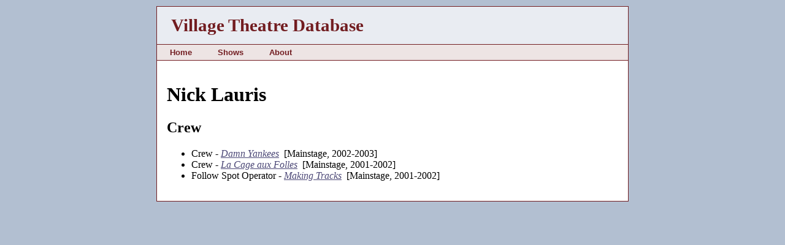

--- FILE ---
content_type: text/html; charset=utf-8
request_url: https://vtdb.org/person.php?p=987
body_size: 674
content:
<!DOCTYPE HTML PUBLIC "-//W3C//DTD HTML 4.01 Transitional//EN" "http://www.w3.org/TR/html4/loose.dtd">

<html>

<head>
<link href="/favicon.ico" rel="icon" type="image/x-icon">
<link href="/favicon.ico" rel="shortcut icon" type="image/x-icon">
<link href="/VTDB.css?v1" rel="stylesheet" type="text/css">
<script src="/VTDB.js" language="JavaScript" type="text/javascript"></script>
<title>Nick Lauris</title>
</head>

<body  >

<!-- header -->


<table class="contenttable" cellspacing=0>

<tr class="layoutrow">
<td>&nbsp;</td>
<td class="contentlayout">&nbsp;</td>
<td>&nbsp;</td>
</tr>

<tr>
<td>&nbsp;</td>
<td class="content">

<table class="headertable" cellspacing=0>
<tr>
<td class="headertitle">Village Theatre Database</td>
<td class="headername">&nbsp;</td>
</tr>
<tr>
<td class="navbanner" colspan=2>
<table class="navtable" cellspacing=0><tr>
<td class="nav">&nbsp;&nbsp;<a href="/index.php">Home</a>&nbsp;&nbsp;</td>
<td class="nav">&nbsp;&nbsp;<a href="/show.php?l=s">Shows</a>&nbsp;&nbsp;</td>
<td class="nav">&nbsp;&nbsp;<a href="/about.php">About</a>&nbsp;&nbsp;</td>
</tr></table>
</td>
</tr>
</table>

<table class="pagetable"><tr><td class="page">

<!-- end header -->
<h1>Nick Lauris</h1>
<h2>Crew</h2>
<ul>
<li>Crew - <a href="show.php?s=80"><i>Damn Yankees</i></a>&nbsp;&nbsp;[Mainstage, 2002-2003]</li>
<li>Crew - <a href="show.php?s=90"><i>La Cage aux Folles</i></a>&nbsp;&nbsp;[Mainstage, 2001-2002]</li>
<li>Follow Spot Operator - <a href="show.php?s=89"><i>Making Tracks</i></a>&nbsp;&nbsp;[Mainstage, 2001-2002]</li>
</ul>

<!-- footer -->

</td></tr></table>

</td>	
<td>&nbsp;</td>
</tr></table>

<!-- end footer -->

</body>
</html>


--- FILE ---
content_type: application/javascript
request_url: https://vtdb.org/VTDB.js
body_size: 3025
content:

/* if JavaScript is enabled, we don't want to show text that's
   just there for when there's no JavaScript */
document.write("<style type=\"text/css\"> .nojstext { display: none } </style>\n");

function Name(sz1, sz2, ch)
{
	sz = '\74\101\40\150\162\145\146\75\42';
	sz += '\155\141\151\154\164\157\72';
	sz += sz1 + '\100' + sz2 + '\56';
	switch(ch)
	{
	case 'c':
	case 'C':
		sz += '\143\157\155';
		break;
	case 'o':
	case 'O':
		sz += '\157\162\147';
		break;
	case 'n':
	case 'N':
		sz += '\156\145\164';
		break;
	}
	sz += '\42\76';

	sz += sz1;
	
	sz += '\74\57\101\76';

	return sz;
}

/*
*	shared
*/

function ClearResult()
{
	e = document.getElementById('result');
	if (e != null)
		e.style.display='none';
}

function ClearResult2()
{
	e = document.getElementById('result2');
	if (e != null)
		e.style.display='none';
}

function TextFromElement(e)
{
	s = e.textContent;				// Firefox / Safari
	return s ? s : e.innerText;		// IE
}

/*
*	AJAX
*/

var g_xmlHttp = null;

var g_fPending = false;
var g_tid = 0;

function GetXmlHttpObject()
{
	var xmlHttp = null;
	try
	{
		// Firefox, Opera 8.0+, Safari
		xmlHttp = new XMLHttpRequest();
	}
	catch (e)
	{
		// Internet Explorer
		try { xmlHttp = new ActiveXObject("Msxml2.XMLHTTP"); }
		catch (e) { xmlHttp = new ActiveXObject("Microsoft.XMLHTTP"); }
	}
	return xmlHttp;
}

function UpdateViaId()
{
	if (g_xmlHttp.readyState == 4)
	{
		if ((ch = g_xmlHttp.responseText.charAt(0)) == '4')
			UpdateId(g_xmlHttp.responseText);
		else if (ch == '0')
			alert('ERROR: ' + g_xmlHttp.responseText.substring(2, g_xmlHttp.responseText.length));
		else
			alert('UNEXPECTED ERROR: ' + g_xmlHttp.responseText);
	}
}

function UpdateId(str)
{
	// 4 (id) (html)
	i = str.indexOf(' ', 2);
	strId = str.substring(2, i);
	strHtml = str.substring(i+1, str.length)
	document.getElementById(strId).innerHTML = strHtml;
}

/*
*	Info Box (used multiple places)
*/

// info box kind
ibkNone = 0;
ibkWorking = 1;
ibkLinkName = 2;
ibkReorderRole = 3;
ibkReorderName = 4;

var g_ibk = ibkNone;
var g_iInfoBox1;
var g_iInfoBox2;

function ShowInfoBox(ibk, i1, i2, strpre, strvar, strpost)
{
	g_ibk = ibk;
	g_iInfoBox1 = i1;
	g_iInfoBox2 = i2;
	
	document.getElementById('infobox').style.display = 'block';
	document.getElementById('infopre').style.display = '';
	document.getElementById('infopre').innerHTML = strpre;
	if (strvar == null)
	{
		document.getElementById('infovar').style.display = 'none';
	}
	else
	{
		document.getElementById('infovar').style.display = '';
		document.getElementById('infovar').innerHTML = strvar;
	}
	if (strpost == null)
	{
		document.getElementById('infopost').style.display = 'none';
	}
	else
	{
		document.getElementById('infopost').style.display = '';
		document.getElementById('infopost').innerHTML = strpost;
	}
	document.getElementById('infoclose').style.display = '';
}

function ShowInfoBoxWorking()
{
	g_ibk = ibkWorking;
	
	document.getElementById('infobox').style.display = 'block';
	document.getElementById('infopre').style.display = 'none';
	document.getElementById('infovar').style.display = 'none';
	document.getElementById('infopost').style.display = 'none';
	document.getElementById('infoclose').style.display = 'none';
	
	document.getElementById('infovar').innerHTML = 'Working...';
}

function CloseInfoBox()
{
	document.getElementById('infobox').style.display = 'none';
	g_ibk = ibkNone;
}

/* result from AJAX comm involving info box for status/input */
function ProcessInfoBoxResult()
{
	if (g_xmlHttp.readyState == 4)
	{
		CloseInfoBox();
		switch (g_xmlHttp.responseText.charAt(0))
		{
		default:
			alert('UNEXPECTED ERROR: ' + g_xmlHttp.responseText);
			break;
		case '0':
			alert('ERROR: ' + g_xmlHttp.responseText.substring(2, g_xmlHttp.responseText.length));
			break;
		case '1':
			alert('SUCCESS: ' + g_xmlHttp.responseText.substring(2, g_xmlHttp.responseText.length));
			break;
		case '2':
			if (confirm('SUCCESS: ' + g_xmlHttp.responseText.substring(2, g_xmlHttp.responseText.length)
				+ '\n\nDo you want to refresh this page now?'))
			{
				document.location.reload(true);
			}
			break;
		case '3':
			document.location.reload(true);
			break;
		case '4':
			UpdateId(g_xmlHttp.responseText);
			break;
		}
	}
}

/*
*	show page
*/

function KeyupMoniker(event)
{
// REVIEW: keys...
// hmmm... popup goes away because full name is in list...
//	if (event.keycode == 40)
//		alert('down arrow!');
// ESC 27, up 38
/*
	if (str.length==0)
	{ 
		document.getElementById('monikers').innerHTML='(no suggestion)';
		document.getElementById('newperson').style.display='none';
		document.getElementById('submitrole').style.display='none';
		return;
	}
*/
	UpdateMonikerData()
} 

function UpdateMonikerData()
{
	if (g_fPending)
		clearTimeout(g_tid);
	g_fPending = true;
	g_tid = setTimeout("SendMonikerRequest()", 200)
}

function SendMonikerRequest()
{
	g_fPending = false;

	g_xmlHttp = GetXmlHttpObject();
	if (g_xmlHttp == null)	// not supported by browser
		return;

	url = "ajax-submit.php?a=0"
		+ "&m=" + encodeURIComponent(document.getElementById('moniker').value)
		+ "&x=" + Math.random();
	g_xmlHttp.onreadystatechange = ShowMonikerData;
	g_xmlHttp.open("GET", url, true);
	g_xmlHttp.send(null);
}

function ShowMonikerData()
{ 
	if (g_xmlHttp.readyState == 4)
	{
		document.getElementById('monikeroutput').innerHTML = g_xmlHttp.responseText;
	}
}

/* moniker selected in Quick Select list */
function SelectMoniker(str)
{
	document.getElementById('moniker').value = str;
	SendMonikerRequest();
}

/* handle click on AddMoniker button */
function AddMoniker()
{
	a = document.getElementsByName('newname');
	for (i = 0; i < a.length; ++i)
	{
		if (a[i].checked)
		{
			if ( !(f = TextFromElement(document.getElementById(a[i].value + 'f'))) )
				f = '';
			if ( !(l = TextFromElement(document.getElementById(a[i].value + 'l'))) )
				l = '';
			
			g_xmlHttp = GetXmlHttpObject();
			if (g_xmlHttp == null)	// not supported by browser
				return;
			url = "ajax-submit.php?a=1"
				+ "&f=" + encodeURIComponent(f)
				+ "&l=" + encodeURIComponent(l)
				+ "&x=" + Math.random();
			g_xmlHttp.onreadystatechange = ShowAddMonikerResult;
			g_xmlHttp.open("GET", url, true);
			g_xmlHttp.send(null);

			break;
		}
	}
} 

function ShowAddMonikerResult()
{
	if (g_xmlHttp.readyState == 4)
	{
		if ((ch = g_xmlHttp.responseText.charAt(0)) == '1')
			UpdateMonikerData(document.getElementById('moniker').value);
		else if (ch == '0')
			alert('ERROR: ' + g_xmlHttp.responseText.substr(2, g_xmlHttp.responseText.length-2));
		else
			alert('UNEXPECTED ERROR: ' + g_xmlHttp.responseText);
	}
}

function ToggleUnion(r, m)
{
	RequestRolePersonChange(r, m, 2);
}

function DeleteRolePerson(r, m)
{
	if (confirm('Are you sure you want to remove this person from the role?'))
		RequestRolePersonChange(r, m, 3);
}

function RequestRolePersonChange(r, m, a)
{
	g_xmlHttp = GetXmlHttpObject();
	if (g_xmlHttp == null)	// not supported by browser
		return;

	url = "ajax-submit.php?a=" + a
		+ "&r=" + encodeURIComponent(r)
		+ "&m=" + encodeURIComponent(m)
		+ "&x=" + Math.random();
	g_xmlHttp.onreadystatechange = UpdateViaId;
	g_xmlHttp.open("GET", url, true);
	g_xmlHttp.send(null);
}

function RenameRole(r)
{
	if ( !(str = TextFromElement(document.getElementById('r' + r))) )
	{
		alert('JavaScript error reading role name.');
		return;
	}

	n = prompt('Enter a new name for the role.', str);
	if (n == null)	// dialog canceled
		return;

	g_xmlHttp = GetXmlHttpObject();
	if (g_xmlHttp == null)	// not supported by browser
		return;

	url = "ajax-submit.php?a=4"
		+ "&r=" + encodeURIComponent(r)
		+ "&n=" + encodeURIComponent(n)
		+ "&x=" + Math.random();
	g_xmlHttp.onreadystatechange = UpdateViaId;
	g_xmlHttp.open("GET", url, true);
	g_xmlHttp.send(null);
}

/* Info Box: reordering roles */

function ReorderRole(id)
{
	if (g_ibk == ibkNone)
	{
		ShowInfoBox(ibkReorderRole, id, 0,
			'Click the reorder icon at the position where',
			'<b>' + document.getElementById('r' + id).innerHTML + '</b>',
			'should be inserted or <a href="#" onclick="ReorderRole(-1); return false;">move to the end</a>.');
	}
	else if (g_ibk == ibkReorderRole)
	{
		g_xmlHttp = GetXmlHttpObject();
		if (g_xmlHttp == null)	// not supported by browser
		{
			CloseInfoBox();
			alert("Unable to send request; your browser doesn't support AJAX");
		}
		else
		{
			url = "ajax-submit.php?a=8"
				+ "&r1=" + encodeURIComponent(g_iInfoBox1)
				+ "&r2=" + encodeURIComponent(id)
				+ "&x=" + Math.random();
			g_xmlHttp.onreadystatechange = ProcessInfoBoxResult;
			g_xmlHttp.open("GET", url, true);
			g_xmlHttp.send(null);

			ShowInfoBoxWorking();
		}
	}
	else
		alert('Invalid selection.');
}


/* Info Box: reordering names (for a role) */
function ReorderName(idRole, idMoniker)
{
	if (g_ibk == ibkNone)
	{
		ShowInfoBox(ibkReorderName, idRole, idMoniker,
			'Click the reorder icon at the position where the name',
			null,
			'should be inserted or <a href="#" onclick="ReorderName(-1, -1); return false;">move to the end</a>.');
	}
	else if (g_ibk == ibkReorderName)
	{
		if (g_iInfoBox1 != idRole && idRole != -1)
		{
			alert('Names must be in the same role.');
		}
		else
		{
			g_xmlHttp = GetXmlHttpObject();
			if (g_xmlHttp == null)	// not supported by browser
			{
				CloseInfoBox();
				alert("Unable to send request; your browser doesn't support AJAX");
			}
			else
			{
				url = "ajax-submit.php?a=9"
					+ "&r=" + encodeURIComponent(g_iInfoBox1)
					+ "&m1=" + encodeURIComponent(g_iInfoBox2)
					+ "&m2=" + encodeURIComponent(idMoniker)
					+ "&x=" + Math.random();
				g_xmlHttp.onreadystatechange = ProcessInfoBoxResult;
				g_xmlHttp.open("GET", url, true);
				g_xmlHttp.send(null);

				ShowInfoBoxWorking();
			}
		}
	}
	else
		alert('Invalid selection.');

}

/*
*	people page
*/

function DeleteName(m)
{
	if (confirm('Are you sure you want to delete this person?'))
	{
		g_xmlHttp = GetXmlHttpObject();
		if (g_xmlHttp == null)	// not supported by browser
			return;

		url = "ajax-submit.php?a=5"
			+ "&m=" + encodeURIComponent(m)
			+ "&x=" + Math.random();
		g_xmlHttp.onreadystatechange = UpdateViaId;
		g_xmlHttp.open("GET", url, true);
		g_xmlHttp.send(null);
	}
}

/* Info Box: linking names */

function LinkName(id, status)
{
	if (g_ibk == ibkNone)
	{
		ShowInfoBox(ibkLinkName, id, 0,
			'Click the link icon next to the name to link to:',
			'<b>' + document.getElementById('m' + id).innerHTML + '</b>',
			null);
	}
	else if (g_ibk == ibkLinkName)
	{
		if (status == 1)
		{
			if ( !(name = TextFromElement(document.getElementById('m' + id))) )
				name = 'That name';
			alert(name + ' is already linked. Choose another name.');
		}
		else
		{
			g_xmlHttp = GetXmlHttpObject();
			if (g_xmlHttp == null)	// not supported by browser
			{
				CloseInfoBox();
				alert("Unable to send request; your browser doesn't support AJAX");
			}
			else
			{
				url = "ajax-submit.php?a=6"
					+ "&m1=" + encodeURIComponent(g_iInfoBox1)
					+ "&m2=" + encodeURIComponent(id)
					+ "&x=" + Math.random();
				g_xmlHttp.onreadystatechange = ProcessInfoBoxResult;
				g_xmlHttp.open("GET", url, true);
				g_xmlHttp.send(null);

				ShowInfoBoxWorking();
			}
		}
	}
	else
		alert('Invalid selection.');
}

/*
*	search (Home page)
*/

function KeyupSearch()
{
	if (document.getElementById('search').value.length < 3)
	{
		document.getElementById('searchresult').innerHTML = '';
		return;
	}

	// ok to share globals with show since won't have both on one page!
	if (g_fPending)
		clearTimeout(g_tid);
	g_fPending = true;
	g_tid = setTimeout("SendSearchRequest()", 400)
}

function SendSearchRequest()
{
	g_fPending = false;

	g_xmlHttp = GetXmlHttpObject();
	if (g_xmlHttp == null)	// not supported by browser
		return;

	url = "ajax-submit.php?a=7"
		+ "&s=" + encodeURIComponent(document.getElementById('search').value)
		+ "&x=" + Math.random();
	g_xmlHttp.onreadystatechange = ShowSearchResult;
	g_xmlHttp.open("GET", url, true);
	g_xmlHttp.send(null);
}

function ShowSearchResult()
{ 
	if (g_xmlHttp.readyState == 4)
	{
		document.getElementById('searchresult').innerHTML = g_xmlHttp.responseText;
	}
}

